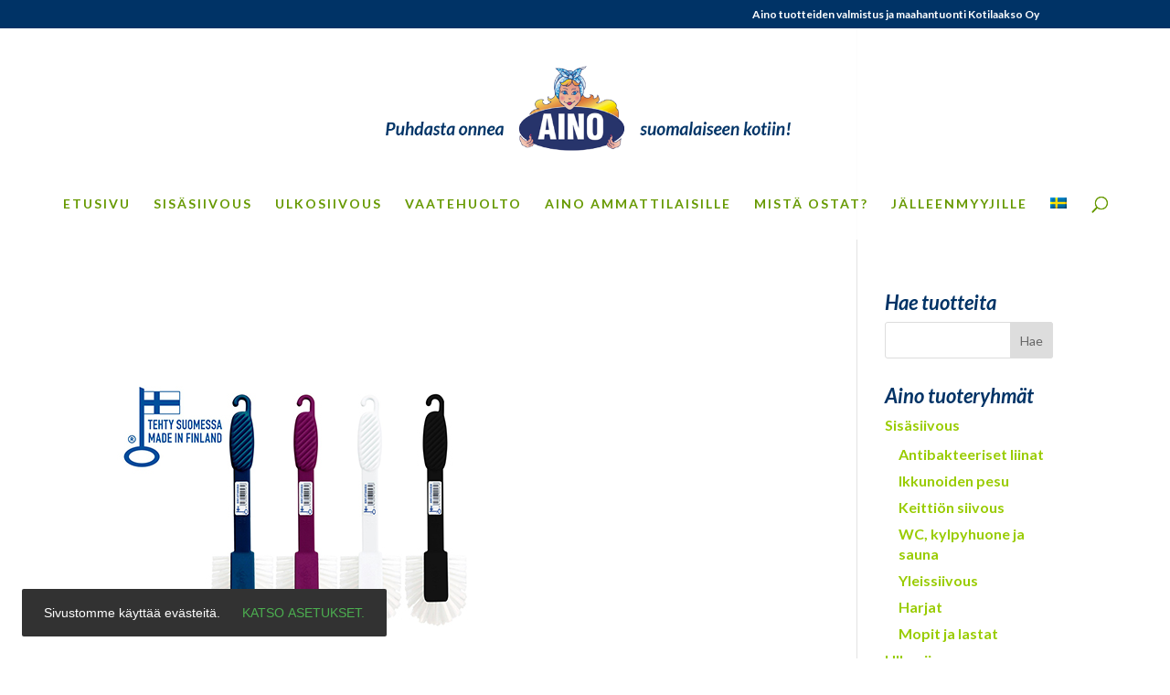

--- FILE ---
content_type: text/css
request_url: https://aino.fi/wp/wp-content/themes/Aino/style.css?ver=4.27.2
body_size: 2054
content:
@charset "utf-8";
/* CSS Document */
/*
 Theme Name:   Aino Child Theme
 Theme URI:    http://www.hyvaihme.com
 Description:  A Divi child theme
 Author:       Minna Hölttä
 Author URI:   http://www.hyvaihme.com
 Template:     Divi
 Version:      1.0.0
*/
@import url("../Divi/style.css");
body {
}
#et-info {
	float: right !important;
}
#et-info-phone:before {
	content: " " !important;
}
#et-info-email:before {
	content: " " !important;
}

@media only screen and (min-width: 981px) {
.et_pb_slide_description .et_pb_slide_title {
	font-size: 54px !important;
	font-style: italic !important;
	text-shadow: 0px 2px 4px rgba(0, 0, 0, 0.8);
}
	.et_pb_slide_content {
			font-style: italic !important;
	text-shadow: 0px 2px 4px rgba(0, 0, 0, 0.8);
}
	}
.et_pb_gallery_grid .et_pb_gallery_item h3, .et_pb_portfolio_grid .et_pb_portfolio_item h2, .et_pb_filterable_portfolio_grid .et_pb_portfolio_item h2, .et_pb_column_1_4 .et_pb_audio_module_content h2 {
	font-size: 26px !important;
	margin-bottom: 10px;
}
	.et_pb_portfolio_item img {
		width:250px;
		float: left;
		margin-right: 25px;
	}
	.et_pb_portfolio_item {
		min-height: 280px;
		border-bottom: dashed 1px #eeeeee;
		padding-top: 15px;
		padding-bottom: 15px;
	}

.et_pb_slides .et_pb_slider_container_inner {
	vertical-align: bottom !important;
}

.et_pb_widget li a {
    color: #99cc00 !important;
	font-size: 16px !important;
	font-weight: 700 !important;
}

.et_pb_widget ul li {
    margin-bottom: 0.5em;

}

#footer-widgets .footer-widget li a {
    color: #fff !important;
    text-decoration: none;
}

#footer-widgets ul li {
    border-bottom: none !important;
}

ul.sub-menu {
	margin-top: 10px;
}
.sub-menu a{
	font-weight: 300 !important;
}
.tuotekuva {
	width:30%;
}
.tuotekuvaus {
	width:70%;
}
.tuotekuva, .tuotekuvaus {
	display:block;
	float:left;
}
.et_pb_widget_area_left {
    border-right: none!important; 
}
@media only screen and (max-width: 799px) {
	.tuotekuva {
	width:100%;
}
.tuotekuvaus {
	width:100%;
}
.tuotekuva, .tuotekuvaus {
	display:block;
	float:left;
}
}


--- FILE ---
content_type: text/plain
request_url: https://www.google-analytics.com/j/collect?v=1&_v=j102&a=2069984516&t=pageview&_s=1&dl=https%3A%2F%2Faino.fi%2Faino-siivousa-ja-kodinhoito%2F15610_pohja%2F&ul=en-us%40posix&dt=%7C%20Aino&sr=1280x720&vp=1280x720&_u=IEBAAEABAAAAACAAI~&jid=1224008915&gjid=1055799066&cid=731273836.1769349499&tid=UA-99537335-1&_gid=1383807935.1769349499&_r=1&_slc=1&z=1304441488
body_size: -448
content:
2,cG-SGE149LLLR